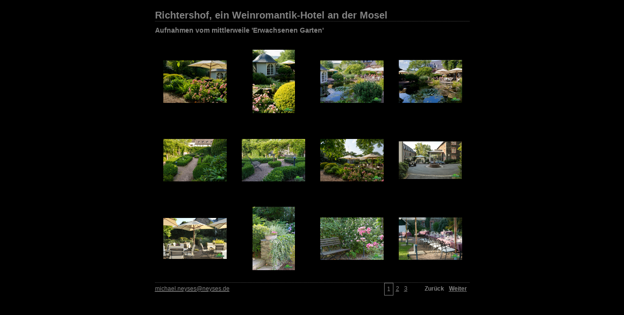

--- FILE ---
content_type: text/html
request_url: http://www.neyses.com/17310-04/
body_size: 1590
content:

<!DOCTYPE HTML PUBLIC "-//W3C//DTD HTML 4.01 Transitional//EN" "http://www.w3.org/TR/html4/loose.dtd">
<html xmlns="http://www.w3.org/1999/xhtml" xml:lang="en">
<head>


<meta http-equiv="Content-Type" content="text/html; charset=UTF-8" >
<meta name="Keywords" content="photography,software,photos,digital darkroom,gallery,image,photographer,adobe,photoshop,lightroom" >
<meta name="generator" content="Adobe Photoshop Lightroom" >
<title>Richtershof, ein Weinromantik-Hotel an der Mosel</title>
<link rel="stylesheet" type="text/css" media="screen" title="Custom Settings" href="content/custom.css" >
<link rel="stylesheet" type="text/css" media="screen" title="Custom Settings" href="./resources/css/master.css" >


<script type="text/javascript">
window.AgMode = "publish";
cellRolloverColor="#A1A1A1";
cellColor="#949494";
</script>
<script type="text/javascript" src="./resources/js/live_update.js">
</script>


<!--[if lt IE 7.]> <script defer type="text/javascript" src="./resources/js/pngfix.js"></script> <![endif]-->
<!--[if gt IE 6]> <link rel="stylesheet" href="./resources/css/ie7.css"></link> <![endif]-->
<!--[if lt IE 7.]> <link rel="stylesheet" href="./resources/css/ie6.css"></link> <![endif]-->
</head>


<body>


<div id="wrapper_thumb">
  
  
  <div id="sitetitle">
    <h1 onclick="clickTarget( this, 'metadata.siteTitle.value' );" id="metadata.siteTitle.value" class="textColor">Richtershof, ein Weinromantik-Hotel an der Mosel</h1>
  </div>
  <div id="collectionHeader">
    <h1 onclick="clickTarget( this, 'metadata.groupTitle.value' );" id="metadata.groupTitle.value" class="textColor">Aufnahmen vom mittlerweile 'Erwachsenen Garten' </h1>
    <p onclick="clickTarget( this, 'metadata.groupDescription.value' );" id="metadata.groupDescription.value" class="textColor"></p>
  </div>


  
  <div id="stage">
    <div id="index">
              
		
                                        <div class="thumbnail borderTopLeft" onmouseover="window.gridOn( this.parentNode, 'ID1893965_thumb' );" onmouseout="window.gridOff( this.parentNode );" onclick="window.location.href='content/Day-17310-_1__large.html'">
            <div class="itemNumber">1</div>
            <a href="content/Day-17310-_1__large.html" onclick="return needThumbImgLink;">
            <div style="margin-left:15px; margin-top:37px;">
                                <img src="content/images/thumb/Day-17310-_1_.jpg" id="ID1893965_thumb" alt="" class="thumb" />
                              </div>
            </a> </div>
                  <div class="thumbnail borderTopLeft" onmouseover="window.gridOn( this.parentNode, 'ID1893979_thumb' );" onmouseout="window.gridOff( this.parentNode );" onclick="window.location.href='content/Day-17310-_2__large.html'">
            <div class="itemNumber">2</div>
            <a href="content/Day-17310-_2__large.html" onclick="return needThumbImgLink;">
            <div style="margin-left:37px; margin-top:15px;">
                                <img src="content/images/thumb/Day-17310-_2_.jpg" id="ID1893979_thumb" alt="" class="thumb" />
                              </div>
            </a> </div>
                  <div class="thumbnail borderTopLeft" onmouseover="window.gridOn( this.parentNode, 'ID1893993_thumb' );" onmouseout="window.gridOff( this.parentNode );" onclick="window.location.href='content/Day-17310-_3__large.html'">
            <div class="itemNumber">3</div>
            <a href="content/Day-17310-_3__large.html" onclick="return needThumbImgLink;">
            <div style="margin-left:15px; margin-top:37px;">
                                <img src="content/images/thumb/Day-17310-_3_.jpg" id="ID1893993_thumb" alt="" class="thumb" />
                              </div>
            </a> </div>
                  <div class="thumbnail borderTopLeft borderRight" onmouseover="window.gridOn( this.parentNode, 'ID1894007_thumb' );" onmouseout="window.gridOff( this.parentNode );" onclick="window.location.href='content/Day-17310-_4__large.html'">
            <div class="itemNumber">4</div>
            <a href="content/Day-17310-_4__large.html" onclick="return needThumbImgLink;">
            <div style="margin-left:15px; margin-top:36px;">
                                <img src="content/images/thumb/Day-17310-_4_.jpg" id="ID1894007_thumb" alt="" class="thumb" />
                              </div>
            </a> </div>
                  <div class="clear">
          </div>
                  <div class="thumbnail borderTopLeft" onmouseover="window.gridOn( this.parentNode, 'ID1894021_thumb' );" onmouseout="window.gridOff( this.parentNode );" onclick="window.location.href='content/Day-17310-_5__large.html'">
            <div class="itemNumber">5</div>
            <a href="content/Day-17310-_5__large.html" onclick="return needThumbImgLink;">
            <div style="margin-left:15px; margin-top:37px;">
                                <img src="content/images/thumb/Day-17310-_5_.jpg" id="ID1894021_thumb" alt="" class="thumb" />
                              </div>
            </a> </div>
                  <div class="thumbnail borderTopLeft" onmouseover="window.gridOn( this.parentNode, 'ID1894035_thumb' );" onmouseout="window.gridOff( this.parentNode );" onclick="window.location.href='content/Day-17310-_6__large.html'">
            <div class="itemNumber">6</div>
            <a href="content/Day-17310-_6__large.html" onclick="return needThumbImgLink;">
            <div style="margin-left:15px; margin-top:37px;">
                                <img src="content/images/thumb/Day-17310-_6_.jpg" id="ID1894035_thumb" alt="" class="thumb" />
                              </div>
            </a> </div>
                  <div class="thumbnail borderTopLeft" onmouseover="window.gridOn( this.parentNode, 'ID1894089_thumb' );" onmouseout="window.gridOff( this.parentNode );" onclick="window.location.href='content/Day-17310-_7__large.html'">
            <div class="itemNumber">7</div>
            <a href="content/Day-17310-_7__large.html" onclick="return needThumbImgLink;">
            <div style="margin-left:15px; margin-top:37px;">
                                <img src="content/images/thumb/Day-17310-_7_.jpg" id="ID1894089_thumb" alt="" class="thumb" />
                              </div>
            </a> </div>
                  <div class="thumbnail borderTopLeft borderRight" onmouseover="window.gridOn( this.parentNode, 'ID1893721_thumb' );" onmouseout="window.gridOff( this.parentNode );" onclick="window.location.href='content/Day-17310-_8__large.html'">
            <div class="itemNumber">8</div>
            <a href="content/Day-17310-_8__large.html" onclick="return needThumbImgLink;">
            <div style="margin-left:15px; margin-top:42px;">
                                <img src="content/images/thumb/Day-17310-_8_.jpg" id="ID1893721_thumb" alt="" class="thumb" />
                              </div>
            </a> </div>
                  <div class="clear">
          </div>
                  <div class="thumbnail borderTopLeft borderBottom" onmouseover="window.gridOn( this.parentNode, 'ID1893735_thumb' );" onmouseout="window.gridOff( this.parentNode );" onclick="window.location.href='content/Day-17310-_9__large.html'">
            <div class="itemNumber">9</div>
            <a href="content/Day-17310-_9__large.html" onclick="return needThumbImgLink;">
            <div style="margin-left:15px; margin-top:38px;">
                                <img src="content/images/thumb/Day-17310-_9_.jpg" id="ID1893735_thumb" alt="" class="thumb" />
                              </div>
            </a> </div>
                  <div class="thumbnail borderTopLeft borderBottom" onmouseover="window.gridOn( this.parentNode, 'ID1893749_thumb' );" onmouseout="window.gridOff( this.parentNode );" onclick="window.location.href='content/Day-17310-_10__large.html'">
            <div class="itemNumber">10</div>
            <a href="content/Day-17310-_10__large.html" onclick="return needThumbImgLink;">
            <div style="margin-left:37px; margin-top:15px;">
                                <img src="content/images/thumb/Day-17310-_10_.jpg" id="ID1893749_thumb" alt="" class="thumb" />
                              </div>
            </a> </div>
                  <div class="thumbnail borderTopLeft borderBottom" onmouseover="window.gridOn( this.parentNode, 'ID1893769_thumb' );" onmouseout="window.gridOff( this.parentNode );" onclick="window.location.href='content/Day-17310-_11__large.html'">
            <div class="itemNumber">11</div>
            <a href="content/Day-17310-_11__large.html" onclick="return needThumbImgLink;">
            <div style="margin-left:15px; margin-top:37px;">
                                <img src="content/images/thumb/Day-17310-_11_.jpg" id="ID1893769_thumb" alt="" class="thumb" />
                              </div>
            </a> </div>
                  <div class="thumbnail borderTopLeft borderRight borderBottom" onmouseover="window.gridOn( this.parentNode, 'ID1893783_thumb' );" onmouseout="window.gridOff( this.parentNode );" onclick="window.location.href='content/Day-17310-_12__large.html'">
            <div class="itemNumber">12</div>
            <a href="content/Day-17310-_12__large.html" onclick="return needThumbImgLink;">
            <div style="margin-left:15px; margin-top:37px;">
                                <img src="content/images/thumb/Day-17310-_12_.jpg" id="ID1893783_thumb" alt="" class="thumb" />
                              </div>
            </a> </div>
                  <div class="clear">
          </div>
            </div>
  </div>
  <div class="clear">
  </div>

  
  <div class="pagination">
    <ul>
                        <li class="current textColor">1</li>
                  <li class="textColor"> <a href="index_2.html">2</a> </li>
                  <li class="textColor"> <a href="index_3.html">3</a> </li>
                			      <li class="previous textColor"> Zurück </li>
							      <li class="next textColor"> <a class="paginationLinks" href="index_2.html">Weiter </a> </li>
				          </ul>
  </div>


  
  <div id="contact">
          <a href="mailto:michael.neyses@neyses.de"> <p
        class="textColor" id="metadata.contactInfo.value">michael.neyses@neyses.de</p>
          </a>
      </div>
  <div class="clear">
  </div>
</div>
</body>
</html>




--- FILE ---
content_type: text/css
request_url: http://www.neyses.com/17310-04/content/custom.css
body_size: 515
content:
#previewFull {
  background-color: #3D3D3D !important;
  width: 1634px !important;
  color: inherit;
}

#liveUpdateContactInfo {
}

#sitetitle {
  border-bottom: 1px dotted #4C4C4C !important;
}

body {
  background-color: #000000 !important;
  color: inherit;
}

#stage, #stage2 {
  border-bottom: 1px dotted #4C4C4C !important;
}

.borderRight {
  border-right: 1px solid #000000 !important;
}

#wrapper_thumb {
  width: 645px !important;
}

.logo {
  display: none !important;
}

.detailText {
  color: #CFCFCF !important;
  background-color: inherit;
}

.preview {
  border: 2px solid #7F7F7F !important;
}

.thumbnail {
  background-color: #000000 !important;
  color: inherit;
}

.itemNumber {
  color: #000000 !important;
  display: inherit !important;
  background-color: inherit;
}

#stage2 {
  width: 1634px !important;
}

.thumb, .preview {
  filter: none !important;
}

.selectedThumbnail, .thumbnail:hover {
  background-color: #333333 !important;
  color: inherit;
}

.borderTopLeft {
  border-top: 1px solid #000000 !important;
  border-left: 1px solid #000000 !important;
}

.borderRightDotted {
  border-right: 1px dotted #000000 !important;
}

.caption {
  color: #B3B3B3 !important;
  background-color: inherit;
}

.emptyThumbnail {
  background-color: #000000 !important;
  color: inherit;
}

#wrapper_large {
  width: 1634px !important;
}

.borderBottomRight {
  border-right: 1px solid #000000 !important;
  border-bottom: 1px solid #000000 !important;
}

#previewImage {
  maxSize: 1600.00 !important;
}

.paginationLinks, .pagination, #liveUpdatePagination {
}

.thumb {
  border: 1px solid #000000 !important;
}

#liveUpdateSiteTitle {
}

.borderBottom {
  border-bottom: 1px solid #000000 !important;
}

#stage {
  width: 645px !important;
}

.textColor {
  color: #828282 !important;
  background-color: inherit;
}
